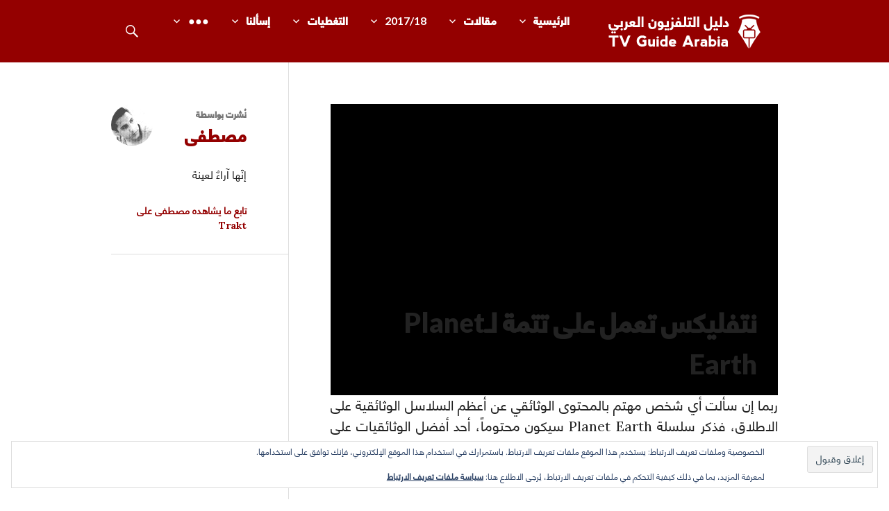

--- FILE ---
content_type: text/html; charset=UTF-8
request_url: http://tvguidearabia.com/post/12595/%D9%86%D8%AA%D9%81%D9%84%D9%8A%D9%83%D8%B3-%D8%AA%D8%B9%D9%85%D9%84-%D8%B9%D9%84%D9%89-%D8%AA%D8%AA%D9%85%D8%A9-%D9%84%D9%80planet-earth
body_size: 18542
content:
<!DOCTYPE html>
<html dir="rtl" lang="ar">
<head>
<meta charset="UTF-8">
<meta name="viewport" content="width=device-width, initial-scale=1">
<link rel="profile" href="http://gmpg.org/xfn/11">
<link rel="pingback" href="http://tvguidearabia.com/xmlrpc.php">

<meta name='robots' content='index, follow, max-image-preview:large, max-snippet:-1, max-video-preview:-1' />
<!-- Jetpack Site Verification Tags -->
<meta name="google-site-verification" content="_n043CUk74D4RtZutNLX6RJdVxuUY09qOwVMudloUnM" />

	<!-- This site is optimized with the Yoast SEO plugin v26.8 - https://yoast.com/product/yoast-seo-wordpress/ -->
	<title>نتفليكس تعمل على تتمة لـPlanet Earth</title>
	<link rel="canonical" href="http://tvguidearabia.com/post/12595/نتفليكس-تعمل-على-تتمة-لـplanet-earth" />
	<meta property="og:locale" content="ar_AR" />
	<meta property="og:type" content="article" />
	<meta property="og:title" content="نتفليكس تعمل على تتمة لـPlanet Earth" />
	<meta property="og:description" content="ربما إن سألت أي شخص مهتم بالمحتوى الوثائقي عن أعظم السلاسل الوثائقية على الاطلاق، فذكر سلسلة Planet Earth سيكون محتوماً، أحد أفضل الوثائقيات على الاطلاق، قدمت للعالم وجبة دسمة للغاية حول العالم وحول كوكب الأرض بشكل عام، اليوم تأتي الأخبار &hellip;" />
	<meta property="og:url" content="http://tvguidearabia.com/post/12595/نتفليكس-تعمل-على-تتمة-لـplanet-earth" />
	<meta property="og:site_name" content="دليل التلفزيون العربي" />
	<meta property="article:publisher" content="https://www.facebook.com/TvGuideArabia/" />
	<meta property="article:published_time" content="2015-04-18T14:57:54+00:00" />
	<meta property="og:image" content="http://tvguidearabia.com/wp-content/uploads/2015/04/Planet-Earth.jpg" />
	<meta property="og:image:width" content="1920" />
	<meta property="og:image:height" content="1080" />
	<meta property="og:image:type" content="image/jpeg" />
	<meta name="author" content="مصطفى" />
	<meta name="twitter:card" content="summary_large_image" />
	<meta name="twitter:creator" content="@TvGuideArabia" />
	<meta name="twitter:site" content="@TvGuideArabia" />
	<meta name="twitter:label1" content="كُتب بواسطة" />
	<meta name="twitter:data1" content="مصطفى" />
	<script type="application/ld+json" class="yoast-schema-graph">{"@context":"https://schema.org","@graph":[{"@type":"Article","@id":"http://tvguidearabia.com/post/12595/%d9%86%d8%aa%d9%81%d9%84%d9%8a%d9%83%d8%b3-%d8%aa%d8%b9%d9%85%d9%84-%d8%b9%d9%84%d9%89-%d8%aa%d8%aa%d9%85%d8%a9-%d9%84%d9%80planet-earth#article","isPartOf":{"@id":"http://tvguidearabia.com/post/12595/%d9%86%d8%aa%d9%81%d9%84%d9%8a%d9%83%d8%b3-%d8%aa%d8%b9%d9%85%d9%84-%d8%b9%d9%84%d9%89-%d8%aa%d8%aa%d9%85%d8%a9-%d9%84%d9%80planet-earth"},"author":{"name":"مصطفى","@id":"http://tvguidearabia.com/#/schema/person/00bf0fe6e2bc569b8cb8e5bdb5cc4cd0"},"headline":"نتفليكس تعمل على تتمة لـPlanet Earth","datePublished":"2015-04-18T14:57:54+00:00","mainEntityOfPage":{"@id":"http://tvguidearabia.com/post/12595/%d9%86%d8%aa%d9%81%d9%84%d9%8a%d9%83%d8%b3-%d8%aa%d8%b9%d9%85%d9%84-%d8%b9%d9%84%d9%89-%d8%aa%d8%aa%d9%85%d8%a9-%d9%84%d9%80planet-earth"},"wordCount":11,"commentCount":2,"publisher":{"@id":"http://tvguidearabia.com/#organization"},"image":{"@id":"http://tvguidearabia.com/post/12595/%d9%86%d8%aa%d9%81%d9%84%d9%8a%d9%83%d8%b3-%d8%aa%d8%b9%d9%85%d9%84-%d8%b9%d9%84%d9%89-%d8%aa%d8%aa%d9%85%d8%a9-%d9%84%d9%80planet-earth#primaryimage"},"thumbnailUrl":"http://tvguidearabia.com/wp-content/uploads/2015/04/Planet-Earth.jpg","keywords":["BBC","featured","Netflix"],"articleSection":["أخبار"],"inLanguage":"ar","potentialAction":[{"@type":"CommentAction","name":"Comment","target":["http://tvguidearabia.com/post/12595/%d9%86%d8%aa%d9%81%d9%84%d9%8a%d9%83%d8%b3-%d8%aa%d8%b9%d9%85%d9%84-%d8%b9%d9%84%d9%89-%d8%aa%d8%aa%d9%85%d8%a9-%d9%84%d9%80planet-earth#respond"]}]},{"@type":"WebPage","@id":"http://tvguidearabia.com/post/12595/%d9%86%d8%aa%d9%81%d9%84%d9%8a%d9%83%d8%b3-%d8%aa%d8%b9%d9%85%d9%84-%d8%b9%d9%84%d9%89-%d8%aa%d8%aa%d9%85%d8%a9-%d9%84%d9%80planet-earth","url":"http://tvguidearabia.com/post/12595/%d9%86%d8%aa%d9%81%d9%84%d9%8a%d9%83%d8%b3-%d8%aa%d8%b9%d9%85%d9%84-%d8%b9%d9%84%d9%89-%d8%aa%d8%aa%d9%85%d8%a9-%d9%84%d9%80planet-earth","name":"نتفليكس تعمل على تتمة لـPlanet Earth","isPartOf":{"@id":"http://tvguidearabia.com/#website"},"primaryImageOfPage":{"@id":"http://tvguidearabia.com/post/12595/%d9%86%d8%aa%d9%81%d9%84%d9%8a%d9%83%d8%b3-%d8%aa%d8%b9%d9%85%d9%84-%d8%b9%d9%84%d9%89-%d8%aa%d8%aa%d9%85%d8%a9-%d9%84%d9%80planet-earth#primaryimage"},"image":{"@id":"http://tvguidearabia.com/post/12595/%d9%86%d8%aa%d9%81%d9%84%d9%8a%d9%83%d8%b3-%d8%aa%d8%b9%d9%85%d9%84-%d8%b9%d9%84%d9%89-%d8%aa%d8%aa%d9%85%d8%a9-%d9%84%d9%80planet-earth#primaryimage"},"thumbnailUrl":"http://tvguidearabia.com/wp-content/uploads/2015/04/Planet-Earth.jpg","datePublished":"2015-04-18T14:57:54+00:00","breadcrumb":{"@id":"http://tvguidearabia.com/post/12595/%d9%86%d8%aa%d9%81%d9%84%d9%8a%d9%83%d8%b3-%d8%aa%d8%b9%d9%85%d9%84-%d8%b9%d9%84%d9%89-%d8%aa%d8%aa%d9%85%d8%a9-%d9%84%d9%80planet-earth#breadcrumb"},"inLanguage":"ar","potentialAction":[{"@type":"ReadAction","target":["http://tvguidearabia.com/post/12595/%d9%86%d8%aa%d9%81%d9%84%d9%8a%d9%83%d8%b3-%d8%aa%d8%b9%d9%85%d9%84-%d8%b9%d9%84%d9%89-%d8%aa%d8%aa%d9%85%d8%a9-%d9%84%d9%80planet-earth"]}]},{"@type":"ImageObject","inLanguage":"ar","@id":"http://tvguidearabia.com/post/12595/%d9%86%d8%aa%d9%81%d9%84%d9%8a%d9%83%d8%b3-%d8%aa%d8%b9%d9%85%d9%84-%d8%b9%d9%84%d9%89-%d8%aa%d8%aa%d9%85%d8%a9-%d9%84%d9%80planet-earth#primaryimage","url":"http://tvguidearabia.com/wp-content/uploads/2015/04/Planet-Earth.jpg","contentUrl":"http://tvguidearabia.com/wp-content/uploads/2015/04/Planet-Earth.jpg","width":1920,"height":1080},{"@type":"BreadcrumbList","@id":"http://tvguidearabia.com/post/12595/%d9%86%d8%aa%d9%81%d9%84%d9%8a%d9%83%d8%b3-%d8%aa%d8%b9%d9%85%d9%84-%d8%b9%d9%84%d9%89-%d8%aa%d8%aa%d9%85%d8%a9-%d9%84%d9%80planet-earth#breadcrumb","itemListElement":[{"@type":"ListItem","position":1,"name":"Home","item":"http://tvguidearabia.com/"},{"@type":"ListItem","position":2,"name":"نتفليكس تعمل على تتمة لـPlanet Earth"}]},{"@type":"WebSite","@id":"http://tvguidearabia.com/#website","url":"http://tvguidearabia.com/","name":"دليل التلفزيون العربي","description":"موقع عربي متخصص في أخبار ومقالات حول المسلسلات الأجنبية","publisher":{"@id":"http://tvguidearabia.com/#organization"},"potentialAction":[{"@type":"SearchAction","target":{"@type":"EntryPoint","urlTemplate":"http://tvguidearabia.com/?s={search_term_string}"},"query-input":{"@type":"PropertyValueSpecification","valueRequired":true,"valueName":"search_term_string"}}],"inLanguage":"ar"},{"@type":"Organization","@id":"http://tvguidearabia.com/#organization","name":"دليل التلفزيون العربي","url":"http://tvguidearabia.com/","logo":{"@type":"ImageObject","inLanguage":"ar","@id":"http://tvguidearabia.com/#/schema/logo/image/","url":"https://tvguidearabia.com/wp-content/uploads/2015/04/avatarv2.png","contentUrl":"https://tvguidearabia.com/wp-content/uploads/2015/04/avatarv2.png","width":200,"height":200,"caption":"دليل التلفزيون العربي"},"image":{"@id":"http://tvguidearabia.com/#/schema/logo/image/"},"sameAs":["https://www.facebook.com/TvGuideArabia/","https://x.com/TvGuideArabia"]},{"@type":"Person","@id":"http://tvguidearabia.com/#/schema/person/00bf0fe6e2bc569b8cb8e5bdb5cc4cd0","name":"مصطفى","image":{"@type":"ImageObject","inLanguage":"ar","@id":"http://tvguidearabia.com/#/schema/person/image/","url":"https://secure.gravatar.com/avatar/be6ea21cdc8e82de0c9fa5a8f08b31a1c3ba79bdacc47e6f69f66d91c08764f6?s=96&d=http%3A%2F%2Ftvguidearabia.com%2Fwp-content%2Fthemes%2FTVGAv3%2Favatar.png&r=g","contentUrl":"https://secure.gravatar.com/avatar/be6ea21cdc8e82de0c9fa5a8f08b31a1c3ba79bdacc47e6f69f66d91c08764f6?s=96&d=http%3A%2F%2Ftvguidearabia.com%2Fwp-content%2Fthemes%2FTVGAv3%2Favatar.png&r=g","caption":"مصطفى"},"description":"إنّها آراءٌ لعينة","url":"http://tvguidearabia.com/post/author/hamsterdam"}]}</script>
	<!-- / Yoast SEO plugin. -->


<link rel='dns-prefetch' href='//secure.gravatar.com' />
<link rel='dns-prefetch' href='//www.googletagmanager.com' />
<link rel='dns-prefetch' href='//stats.wp.com' />
<link rel='dns-prefetch' href='//fonts.googleapis.com' />
<link rel='dns-prefetch' href='//v0.wordpress.com' />
<link rel='dns-prefetch' href='//pagead2.googlesyndication.com' />
<link rel="alternate" type="application/rss+xml" title="دليل التلفزيون العربي &laquo; الخلاصة" href="http://tvguidearabia.com/feed" />
<link rel="alternate" type="application/rss+xml" title="دليل التلفزيون العربي &laquo; خلاصة التعليقات" href="http://tvguidearabia.com/comments/feed" />
<link rel="alternate" type="application/rss+xml" title="دليل التلفزيون العربي &laquo; نتفليكس تعمل على تتمة لـPlanet Earth خلاصة التعليقات" href="http://tvguidearabia.com/post/12595/%d9%86%d8%aa%d9%81%d9%84%d9%8a%d9%83%d8%b3-%d8%aa%d8%b9%d9%85%d9%84-%d8%b9%d9%84%d9%89-%d8%aa%d8%aa%d9%85%d8%a9-%d9%84%d9%80planet-earth/feed" />
<link rel="alternate" title="oEmbed (JSON)" type="application/json+oembed" href="http://tvguidearabia.com/wp-json/oembed/1.0/embed?url=http%3A%2F%2Ftvguidearabia.com%2Fpost%2F12595%2F%25d9%2586%25d8%25aa%25d9%2581%25d9%2584%25d9%258a%25d9%2583%25d8%25b3-%25d8%25aa%25d8%25b9%25d9%2585%25d9%2584-%25d8%25b9%25d9%2584%25d9%2589-%25d8%25aa%25d8%25aa%25d9%2585%25d8%25a9-%25d9%2584%25d9%2580planet-earth" />
<link rel="alternate" title="oEmbed (XML)" type="text/xml+oembed" href="http://tvguidearabia.com/wp-json/oembed/1.0/embed?url=http%3A%2F%2Ftvguidearabia.com%2Fpost%2F12595%2F%25d9%2586%25d8%25aa%25d9%2581%25d9%2584%25d9%258a%25d9%2583%25d8%25b3-%25d8%25aa%25d8%25b9%25d9%2585%25d9%2584-%25d8%25b9%25d9%2584%25d9%2589-%25d8%25aa%25d8%25aa%25d9%2585%25d8%25a9-%25d9%2584%25d9%2580planet-earth&#038;format=xml" />
<style id='wp-img-auto-sizes-contain-inline-css' type='text/css'>
img:is([sizes=auto i],[sizes^="auto," i]){contain-intrinsic-size:3000px 1500px}
/*# sourceURL=wp-img-auto-sizes-contain-inline-css */
</style>

<style id='wp-emoji-styles-inline-css' type='text/css'>

	img.wp-smiley, img.emoji {
		display: inline !important;
		border: none !important;
		box-shadow: none !important;
		height: 1em !important;
		width: 1em !important;
		margin: 0 0.07em !important;
		vertical-align: -0.1em !important;
		background: none !important;
		padding: 0 !important;
	}
/*# sourceURL=wp-emoji-styles-inline-css */
</style>
<link rel='stylesheet' id='wp-block-library-rtl-css' href='http://tvguidearabia.com/wp-includes/css/dist/block-library/style-rtl.min.css?ver=6.9' type='text/css' media='all' />
<style id='global-styles-inline-css' type='text/css'>
:root{--wp--preset--aspect-ratio--square: 1;--wp--preset--aspect-ratio--4-3: 4/3;--wp--preset--aspect-ratio--3-4: 3/4;--wp--preset--aspect-ratio--3-2: 3/2;--wp--preset--aspect-ratio--2-3: 2/3;--wp--preset--aspect-ratio--16-9: 16/9;--wp--preset--aspect-ratio--9-16: 9/16;--wp--preset--color--black: #000000;--wp--preset--color--cyan-bluish-gray: #abb8c3;--wp--preset--color--white: #ffffff;--wp--preset--color--pale-pink: #f78da7;--wp--preset--color--vivid-red: #cf2e2e;--wp--preset--color--luminous-vivid-orange: #ff6900;--wp--preset--color--luminous-vivid-amber: #fcb900;--wp--preset--color--light-green-cyan: #7bdcb5;--wp--preset--color--vivid-green-cyan: #00d084;--wp--preset--color--pale-cyan-blue: #8ed1fc;--wp--preset--color--vivid-cyan-blue: #0693e3;--wp--preset--color--vivid-purple: #9b51e0;--wp--preset--gradient--vivid-cyan-blue-to-vivid-purple: linear-gradient(135deg,rgb(6,147,227) 0%,rgb(155,81,224) 100%);--wp--preset--gradient--light-green-cyan-to-vivid-green-cyan: linear-gradient(135deg,rgb(122,220,180) 0%,rgb(0,208,130) 100%);--wp--preset--gradient--luminous-vivid-amber-to-luminous-vivid-orange: linear-gradient(135deg,rgb(252,185,0) 0%,rgb(255,105,0) 100%);--wp--preset--gradient--luminous-vivid-orange-to-vivid-red: linear-gradient(135deg,rgb(255,105,0) 0%,rgb(207,46,46) 100%);--wp--preset--gradient--very-light-gray-to-cyan-bluish-gray: linear-gradient(135deg,rgb(238,238,238) 0%,rgb(169,184,195) 100%);--wp--preset--gradient--cool-to-warm-spectrum: linear-gradient(135deg,rgb(74,234,220) 0%,rgb(151,120,209) 20%,rgb(207,42,186) 40%,rgb(238,44,130) 60%,rgb(251,105,98) 80%,rgb(254,248,76) 100%);--wp--preset--gradient--blush-light-purple: linear-gradient(135deg,rgb(255,206,236) 0%,rgb(152,150,240) 100%);--wp--preset--gradient--blush-bordeaux: linear-gradient(135deg,rgb(254,205,165) 0%,rgb(254,45,45) 50%,rgb(107,0,62) 100%);--wp--preset--gradient--luminous-dusk: linear-gradient(135deg,rgb(255,203,112) 0%,rgb(199,81,192) 50%,rgb(65,88,208) 100%);--wp--preset--gradient--pale-ocean: linear-gradient(135deg,rgb(255,245,203) 0%,rgb(182,227,212) 50%,rgb(51,167,181) 100%);--wp--preset--gradient--electric-grass: linear-gradient(135deg,rgb(202,248,128) 0%,rgb(113,206,126) 100%);--wp--preset--gradient--midnight: linear-gradient(135deg,rgb(2,3,129) 0%,rgb(40,116,252) 100%);--wp--preset--font-size--small: 13px;--wp--preset--font-size--medium: 20px;--wp--preset--font-size--large: 36px;--wp--preset--font-size--x-large: 42px;--wp--preset--spacing--20: 0.44rem;--wp--preset--spacing--30: 0.67rem;--wp--preset--spacing--40: 1rem;--wp--preset--spacing--50: 1.5rem;--wp--preset--spacing--60: 2.25rem;--wp--preset--spacing--70: 3.38rem;--wp--preset--spacing--80: 5.06rem;--wp--preset--shadow--natural: 6px 6px 9px rgba(0, 0, 0, 0.2);--wp--preset--shadow--deep: 12px 12px 50px rgba(0, 0, 0, 0.4);--wp--preset--shadow--sharp: 6px 6px 0px rgba(0, 0, 0, 0.2);--wp--preset--shadow--outlined: 6px 6px 0px -3px rgb(255, 255, 255), 6px 6px rgb(0, 0, 0);--wp--preset--shadow--crisp: 6px 6px 0px rgb(0, 0, 0);}:where(.is-layout-flex){gap: 0.5em;}:where(.is-layout-grid){gap: 0.5em;}body .is-layout-flex{display: flex;}.is-layout-flex{flex-wrap: wrap;align-items: center;}.is-layout-flex > :is(*, div){margin: 0;}body .is-layout-grid{display: grid;}.is-layout-grid > :is(*, div){margin: 0;}:where(.wp-block-columns.is-layout-flex){gap: 2em;}:where(.wp-block-columns.is-layout-grid){gap: 2em;}:where(.wp-block-post-template.is-layout-flex){gap: 1.25em;}:where(.wp-block-post-template.is-layout-grid){gap: 1.25em;}.has-black-color{color: var(--wp--preset--color--black) !important;}.has-cyan-bluish-gray-color{color: var(--wp--preset--color--cyan-bluish-gray) !important;}.has-white-color{color: var(--wp--preset--color--white) !important;}.has-pale-pink-color{color: var(--wp--preset--color--pale-pink) !important;}.has-vivid-red-color{color: var(--wp--preset--color--vivid-red) !important;}.has-luminous-vivid-orange-color{color: var(--wp--preset--color--luminous-vivid-orange) !important;}.has-luminous-vivid-amber-color{color: var(--wp--preset--color--luminous-vivid-amber) !important;}.has-light-green-cyan-color{color: var(--wp--preset--color--light-green-cyan) !important;}.has-vivid-green-cyan-color{color: var(--wp--preset--color--vivid-green-cyan) !important;}.has-pale-cyan-blue-color{color: var(--wp--preset--color--pale-cyan-blue) !important;}.has-vivid-cyan-blue-color{color: var(--wp--preset--color--vivid-cyan-blue) !important;}.has-vivid-purple-color{color: var(--wp--preset--color--vivid-purple) !important;}.has-black-background-color{background-color: var(--wp--preset--color--black) !important;}.has-cyan-bluish-gray-background-color{background-color: var(--wp--preset--color--cyan-bluish-gray) !important;}.has-white-background-color{background-color: var(--wp--preset--color--white) !important;}.has-pale-pink-background-color{background-color: var(--wp--preset--color--pale-pink) !important;}.has-vivid-red-background-color{background-color: var(--wp--preset--color--vivid-red) !important;}.has-luminous-vivid-orange-background-color{background-color: var(--wp--preset--color--luminous-vivid-orange) !important;}.has-luminous-vivid-amber-background-color{background-color: var(--wp--preset--color--luminous-vivid-amber) !important;}.has-light-green-cyan-background-color{background-color: var(--wp--preset--color--light-green-cyan) !important;}.has-vivid-green-cyan-background-color{background-color: var(--wp--preset--color--vivid-green-cyan) !important;}.has-pale-cyan-blue-background-color{background-color: var(--wp--preset--color--pale-cyan-blue) !important;}.has-vivid-cyan-blue-background-color{background-color: var(--wp--preset--color--vivid-cyan-blue) !important;}.has-vivid-purple-background-color{background-color: var(--wp--preset--color--vivid-purple) !important;}.has-black-border-color{border-color: var(--wp--preset--color--black) !important;}.has-cyan-bluish-gray-border-color{border-color: var(--wp--preset--color--cyan-bluish-gray) !important;}.has-white-border-color{border-color: var(--wp--preset--color--white) !important;}.has-pale-pink-border-color{border-color: var(--wp--preset--color--pale-pink) !important;}.has-vivid-red-border-color{border-color: var(--wp--preset--color--vivid-red) !important;}.has-luminous-vivid-orange-border-color{border-color: var(--wp--preset--color--luminous-vivid-orange) !important;}.has-luminous-vivid-amber-border-color{border-color: var(--wp--preset--color--luminous-vivid-amber) !important;}.has-light-green-cyan-border-color{border-color: var(--wp--preset--color--light-green-cyan) !important;}.has-vivid-green-cyan-border-color{border-color: var(--wp--preset--color--vivid-green-cyan) !important;}.has-pale-cyan-blue-border-color{border-color: var(--wp--preset--color--pale-cyan-blue) !important;}.has-vivid-cyan-blue-border-color{border-color: var(--wp--preset--color--vivid-cyan-blue) !important;}.has-vivid-purple-border-color{border-color: var(--wp--preset--color--vivid-purple) !important;}.has-vivid-cyan-blue-to-vivid-purple-gradient-background{background: var(--wp--preset--gradient--vivid-cyan-blue-to-vivid-purple) !important;}.has-light-green-cyan-to-vivid-green-cyan-gradient-background{background: var(--wp--preset--gradient--light-green-cyan-to-vivid-green-cyan) !important;}.has-luminous-vivid-amber-to-luminous-vivid-orange-gradient-background{background: var(--wp--preset--gradient--luminous-vivid-amber-to-luminous-vivid-orange) !important;}.has-luminous-vivid-orange-to-vivid-red-gradient-background{background: var(--wp--preset--gradient--luminous-vivid-orange-to-vivid-red) !important;}.has-very-light-gray-to-cyan-bluish-gray-gradient-background{background: var(--wp--preset--gradient--very-light-gray-to-cyan-bluish-gray) !important;}.has-cool-to-warm-spectrum-gradient-background{background: var(--wp--preset--gradient--cool-to-warm-spectrum) !important;}.has-blush-light-purple-gradient-background{background: var(--wp--preset--gradient--blush-light-purple) !important;}.has-blush-bordeaux-gradient-background{background: var(--wp--preset--gradient--blush-bordeaux) !important;}.has-luminous-dusk-gradient-background{background: var(--wp--preset--gradient--luminous-dusk) !important;}.has-pale-ocean-gradient-background{background: var(--wp--preset--gradient--pale-ocean) !important;}.has-electric-grass-gradient-background{background: var(--wp--preset--gradient--electric-grass) !important;}.has-midnight-gradient-background{background: var(--wp--preset--gradient--midnight) !important;}.has-small-font-size{font-size: var(--wp--preset--font-size--small) !important;}.has-medium-font-size{font-size: var(--wp--preset--font-size--medium) !important;}.has-large-font-size{font-size: var(--wp--preset--font-size--large) !important;}.has-x-large-font-size{font-size: var(--wp--preset--font-size--x-large) !important;}
/*# sourceURL=global-styles-inline-css */
</style>

<style id='classic-theme-styles-inline-css' type='text/css'>
/*! This file is auto-generated */
.wp-block-button__link{color:#fff;background-color:#32373c;border-radius:9999px;box-shadow:none;text-decoration:none;padding:calc(.667em + 2px) calc(1.333em + 2px);font-size:1.125em}.wp-block-file__button{background:#32373c;color:#fff;text-decoration:none}
/*# sourceURL=/wp-includes/css/classic-themes.min.css */
</style>
<link rel='stylesheet' id='dwqa-style-css' href='http://tvguidearabia.com/wp-content/plugins/dw-question-answer/templates/assets/css/style.css?ver=180720161357' type='text/css' media='all' />
<link rel='stylesheet' id='dwqa-rtl-css' href='http://tvguidearabia.com/wp-content/plugins/dw-question-answer/templates/assets/css/rtl.css?ver=180720161357' type='text/css' media='all' />
<link rel='stylesheet' id='mediaelement-css' href='http://tvguidearabia.com/wp-includes/js/mediaelement/mediaelementplayer-legacy.min.css?ver=4.2.17' type='text/css' media='all' />
<link rel='stylesheet' id='wp-mediaelement-css' href='http://tvguidearabia.com/wp-includes/js/mediaelement/wp-mediaelement.min.css?ver=6.9' type='text/css' media='all' />
<link rel='stylesheet' id='fvp-frontend-css' href='http://tvguidearabia.com/wp-content/plugins/featured-video-plus/styles/frontend.css?ver=2.3.3' type='text/css' media='all' />
<link rel='stylesheet' id='myStyleSheets-css' href='http://tvguidearabia.com/wp-content/plugins/flexible-hreview/style.css?ver=6.9' type='text/css' media='all' />
<link rel='stylesheet' id='chld_thm_cfg_parent-css' href='http://tvguidearabia.com/wp-content/themes/gazette/style.css?ver=6.9' type='text/css' media='all' />
<link rel='stylesheet' id='genericons-css' href='http://tvguidearabia.com/wp-content/plugins/jetpack/_inc/genericons/genericons/genericons.css?ver=3.1' type='text/css' media='all' />
<link rel='stylesheet' id='gazette-lora-css' href='https://fonts.googleapis.com/css?family=Lora%3A400%2C700%2C400italic%2C700italic&#038;subset=latin%2Clatin-ext&#038;ver=6.9' type='text/css' media='all' />
<link rel='stylesheet' id='gazette-lato-inconsolata-css' href='https://fonts.googleapis.com/css?family=Lato%3A400%2C700%2C900%2C400italic%2C700italic%2C900italic&#038;subset=latin%2Clatin-ext&#038;ver=6.9' type='text/css' media='all' />
<link rel='stylesheet' id='gazette-style-css' href='http://tvguidearabia.com/wp-content/themes/TVGAv3/style.css?ver=6.9' type='text/css' media='all' />
<style id='gazette-style-inline-css' type='text/css'>

			.post-navigation .nav-previous { background-image: url(http://tvguidearabia.com/wp-content/uploads/2013/07/CW.jpg); }
			.post-navigation .nav-previous .post-title, .post-navigation .nav-previous a:hover .post-title, .post-navigation .nav-previous .meta-nav { color: #fff; }
			.post-navigation .nav-previous a:hover .meta-nav, .post-navigation .nav-previous a:hover .post-title { opacity: 0.6; }
			.post-navigation .nav-previous a { background-color: rgba(0, 0, 0, 0.3); border: 0; text-shadow: 0 0 0.125em rgba(0, 0, 0, 0.3); }
			.post-navigation .nav-previous a:hover { background-color: rgba(0, 0, 0, 0.6); }
		
			.post-navigation .nav-next { background-image: url(http://tvguidearabia.com/wp-content/uploads/2013/09/Carrie.jpg); }
			.post-navigation .nav-next .post-title, .post-navigation .nav-next a:hover .post-title, .post-navigation .nav-next .meta-nav { color: #fff; }
			.post-navigation .nav-next a:hover .meta-nav, .post-navigation .nav-next a:hover .post-title { opacity: 0.6; }
			.post-navigation .nav-next a { background-color: rgba(0, 0, 0, 0.3); border: 0; text-shadow: 0 0 0.125em rgba(0, 0, 0, 0.3); }
			.post-navigation .nav-next a:hover { background-color: rgba(0, 0, 0, 0.6); }
		
/*# sourceURL=gazette-style-inline-css */
</style>
<link rel='stylesheet' id='taxopress-frontend-css-css' href='http://tvguidearabia.com/wp-content/plugins/simple-tags/assets/frontend/css/frontend.css?ver=3.44.0' type='text/css' media='all' />
<link rel='stylesheet' id='sharedaddy-css' href='http://tvguidearabia.com/wp-content/plugins/jetpack/modules/sharedaddy/sharing.css?ver=15.4' type='text/css' media='all' />
<link rel='stylesheet' id='social-logos-css' href='http://tvguidearabia.com/wp-content/plugins/jetpack/_inc/social-logos/social-logos.min.css?ver=15.4' type='text/css' media='all' />
<link rel='stylesheet' id='spoiler_block-css' href='http://tvguidearabia.com/wp-content/plugins/spoiler-block/css/style.css?ver=6.9' type='text/css' media='all' />
<link rel='stylesheet' id='parent-theme-rtl-css' href='http://tvguidearabia.com/wp-content/themes/gazette/rtl.css?ver=6.9' type='text/css' media='all' />
<script type="text/javascript" src="http://tvguidearabia.com/wp-includes/js/jquery/jquery.min.js?ver=3.7.1" id="jquery-core-js"></script>
<script type="text/javascript" src="http://tvguidearabia.com/wp-includes/js/jquery/jquery-migrate.min.js?ver=3.4.1" id="jquery-migrate-js"></script>
<script type="text/javascript" src="https://ajax.googleapis.com/ajax/libs/prototype/1.7.1.0/prototype.js?ver=1.7.1" id="prototype-js"></script>
<script type="text/javascript" id="mediaelement-core-js-before">
/* <![CDATA[ */
var mejsL10n = {"language":"ar","strings":{"mejs.download-file":"\u062a\u062d\u0645\u064a\u0644 \u0627\u0644\u0645\u0644\u0641","mejs.install-flash":"\u0623\u0646\u062a \u062a\u0633\u062a\u062e\u062f\u0645 \u0645\u062a\u0635\u0641\u062d \u0644\u0627 \u064a\u062d\u062a\u0648\u064a \u0639\u0644\u0649 \u0645\u0634\u063a\u0644 \u0641\u0644\u0627\u0634 \u0645\u0641\u0639\u0651\u0644 \u0623\u0648 \u0645\u0646\u0635\u0651\u0628 \u0645\u0633\u0628\u0642\u0627\u064b. \u0627\u0644\u0631\u062c\u0627\u0621 \u0642\u0645 \u0628\u062a\u0641\u0639\u064a\u0644 \u0625\u0636\u0627\u0641\u0629 \u0645\u0634\u063a\u0644 \u0627\u0644\u0641\u0644\u0627\u0634 (Flash player plugin) \u0639\u0644\u0649 \u0645\u062a\u0635\u0641\u062d\u0643 \u0623\u0648 \u0642\u0645 \u0628\u062a\u0646\u0632\u064a\u0644 \u0622\u062e\u0631 \u0625\u0635\u062f\u0627\u0631 \u0645\u0646 https://get.adobe.com/flashplayer/","mejs.fullscreen":"\u0634\u0627\u0634\u0629 \u0643\u0627\u0645\u0644\u0629","mejs.play":"\u062a\u0634\u063a\u064a\u0644","mejs.pause":"\u0625\u064a\u0642\u0627\u0641 \u0645\u0624\u0642\u062a","mejs.time-slider":"\u0634\u0631\u064a\u0637 \u062a\u0645\u0631\u064a\u0631 \u0627\u0644\u0648\u0642\u062a","mejs.time-help-text":"\u0627\u0633\u062a\u062e\u062f\u0645 \u0645\u0641\u0627\u062a\u064a\u062d \u0627\u0644\u0623\u0633\u0647\u0645 \u064a\u0633\u0627\u0631/\u064a\u0645\u064a\u0646 \u0644\u0644\u062a\u0642\u062f\u0645 \u062b\u0627\u0646\u064a\u0629 \u0648\u0627\u062d\u062f\u0629\u060c \u0623\u0633\u0647\u0645 \u0623\u0639\u0644\u0649/\u0623\u0633\u0641\u0644 \u0644\u0644\u062a\u0642\u062f\u0645 \u0639\u0634\u0631 \u062b\u0648\u0627\u0646\u064a.","mejs.live-broadcast":"\u0628\u062b \u0645\u0628\u0627\u0634\u0631","mejs.volume-help-text":"\u0627\u0633\u062a\u062e\u062f\u0645 \u0645\u0641\u0627\u062a\u064a\u062d \u0627\u0644\u0623\u0633\u0647\u0645 \u0623\u0639\u0644\u0649/\u0623\u0633\u0641\u0644 \u0644\u0632\u064a\u0627\u062f\u0629 \u0623\u0648 \u062e\u0641\u0636 \u0645\u0633\u062a\u0648\u0649 \u0627\u0644\u0635\u0648\u062a.","mejs.unmute":"\u0625\u0644\u063a\u0627\u0621 \u0643\u062a\u0645 \u0627\u0644\u0635\u0648\u062a","mejs.mute":"\u0635\u0627\u0645\u062a","mejs.volume-slider":"\u0634\u0631\u064a\u0637 \u062a\u0645\u0631\u064a\u0631 \u0645\u0633\u062a\u0648\u0649 \u0627\u0644\u0635\u0648\u062a","mejs.video-player":"\u0645\u0634\u063a\u0644 \u0627\u0644\u0641\u064a\u062f\u064a\u0648","mejs.audio-player":"\u0645\u0634\u063a\u0644 \u0627\u0644\u0635\u0648\u062a","mejs.captions-subtitles":"\u0643\u0644\u0645\u0627\u062a \u062a\u0648\u0636\u064a\u062d\u064a\u0629/\u062a\u0631\u062c\u0645\u0627\u062a","mejs.captions-chapters":"\u0641\u0635\u0648\u0644","mejs.none":"\u0628\u062f\u0648\u0646","mejs.afrikaans":"\u0627\u0644\u0625\u0641\u0631\u064a\u0642\u0627\u0646\u064a\u0629","mejs.albanian":"\u0627\u0644\u0623\u0644\u0628\u0627\u0646\u064a\u0629","mejs.arabic":"\u0627\u0644\u0639\u0631\u0628\u064a\u0629","mejs.belarusian":"\u0628\u064a\u0644\u0627\u0631\u0648\u0633\u064a\u0629","mejs.bulgarian":"\u0628\u0644\u063a\u0627\u0631\u064a\u0629","mejs.catalan":"\u0643\u0627\u062a\u0627\u0644\u0648\u0646\u064a\u0629","mejs.chinese":"\u0635\u064a\u0646\u064a\u0629","mejs.chinese-simplified":"\u0635\u064a\u0646\u064a\u0629 (\u0627\u0644\u0645\u0628\u0633\u0637\u0629)","mejs.chinese-traditional":"\u0635\u064a\u0646\u064a\u0629 (\u0627\u0644\u062a\u0642\u0644\u064a\u062f\u064a\u0629)","mejs.croatian":"\u0627\u0644\u0643\u0631\u0648\u0627\u062a\u064a\u0629","mejs.czech":"\u062a\u0634\u064a\u0643\u064a\u0629","mejs.danish":"\u062f\u0646\u0645\u0627\u0631\u0643\u064a\u0629","mejs.dutch":"\u0647\u0648\u0644\u0646\u062f\u064a\u0629","mejs.english":"\u0625\u0646\u062c\u0644\u064a\u0632\u064a\u0629","mejs.estonian":"\u0627\u0644\u0625\u0633\u062a\u0648\u0646\u064a\u0629","mejs.filipino":"\u0627\u0644\u0641\u0644\u0628\u064a\u0646\u064a\u0629","mejs.finnish":"\u0627\u0644\u0641\u0646\u0644\u0646\u062f\u064a\u0629","mejs.french":"\u0627\u0644\u0641\u0631\u0646\u0633\u064a\u0629","mejs.galician":"\u0627\u0644\u062c\u0627\u0644\u064a\u0643\u064a\u0629","mejs.german":"\u0627\u0644\u0623\u0644\u0645\u0627\u0646\u064a\u0629","mejs.greek":"\u0627\u0644\u064a\u0648\u0646\u0627\u0646\u064a\u0629","mejs.haitian-creole":"\u0627\u0644\u0643\u0631\u064a\u0648\u0644\u064a\u0629 \u0627\u0644\u0647\u0627\u064a\u062a\u064a\u0629","mejs.hebrew":"\u0627\u0644\u0639\u0628\u0631\u064a\u0629","mejs.hindi":"\u0627\u0644\u0647\u0646\u062f\u064a\u0629","mejs.hungarian":"\u0627\u0644\u0647\u0646\u063a\u0627\u0631\u064a\u0629","mejs.icelandic":"\u0623\u064a\u0633\u0644\u0646\u062f\u064a\u0629","mejs.indonesian":"\u0623\u0646\u062f\u0648\u0646\u064a\u0633\u064a\u0629","mejs.irish":"\u0625\u064a\u0631\u0644\u0646\u062f\u064a\u0629","mejs.italian":"\u0625\u064a\u0637\u0627\u0644\u064a\u0629","mejs.japanese":"\u064a\u0627\u0628\u0627\u0646\u064a\u0629","mejs.korean":"\u0627\u0644\u0643\u0648\u0631\u064a\u0629","mejs.latvian":"\u0627\u0644\u0644\u0627\u062a\u0641\u064a\u0629","mejs.lithuanian":"\u0627\u0644\u0644\u064a\u062a\u0648\u0627\u0646\u064a\u0629","mejs.macedonian":"\u0645\u0643\u062f\u0648\u0646\u064a\u0629","mejs.malay":"\u0627\u0644\u0645\u0627\u0644\u064a\u0629","mejs.maltese":"\u0627\u0644\u0645\u0627\u0644\u0637\u064a\u0629","mejs.norwegian":"\u0646\u0631\u0648\u064a\u062c\u064a","mejs.persian":"\u0627\u0644\u0641\u0627\u0631\u0633\u064a\u0629","mejs.polish":"\u0628\u0648\u0644\u0646\u062f\u064a\u0629","mejs.portuguese":"\u0628\u0631\u062a\u063a\u0627\u0644\u064a","mejs.romanian":"\u0631\u0648\u0645\u0627\u0646\u064a","mejs.russian":"\u0631\u0648\u0633\u064a","mejs.serbian":"\u0635\u0631\u0628\u064a","mejs.slovak":"\u0633\u0644\u0648\u0641\u0627\u0643\u064a\u0629","mejs.slovenian":"\u0633\u0644\u0648\u0641\u064a\u0646\u064a\u0629","mejs.spanish":"\u0627\u0633\u0628\u0627\u0646\u064a\u0629","mejs.swahili":"\u0633\u0648\u0627\u062d\u0644\u064a\u0629","mejs.swedish":"\u0633\u0648\u064a\u062f\u064a","mejs.tagalog":"\u062a\u063a\u0627\u0644\u0648\u063a\u064a\u0629","mejs.thai":"\u062a\u0627\u064a\u0644\u0627\u0646\u062f\u064a","mejs.turkish":"\u062a\u0631\u0643\u064a","mejs.ukrainian":"\u0627\u0648\u0643\u0631\u0627\u0646\u064a","mejs.vietnamese":"\u0641\u064a\u062a\u0627\u0646\u0627\u0645\u064a\u0629","mejs.welsh":"\u0648\u064a\u0644\u0632\u064a\u0629","mejs.yiddish":"\u064a\u062f\u064a\u0634\u064a\u0629"}};
//# sourceURL=mediaelement-core-js-before
/* ]]> */
</script>
<script type="text/javascript" src="http://tvguidearabia.com/wp-includes/js/mediaelement/mediaelement-and-player.min.js?ver=4.2.17" id="mediaelement-core-js"></script>
<script type="text/javascript" src="http://tvguidearabia.com/wp-includes/js/mediaelement/mediaelement-migrate.min.js?ver=6.9" id="mediaelement-migrate-js"></script>
<script type="text/javascript" id="mediaelement-js-extra">
/* <![CDATA[ */
var _wpmejsSettings = {"pluginPath":"/wp-includes/js/mediaelement/","classPrefix":"mejs-","stretching":"responsive","audioShortcodeLibrary":"mediaelement","videoShortcodeLibrary":"mediaelement"};
//# sourceURL=mediaelement-js-extra
/* ]]> */
</script>
<script type="text/javascript" src="http://tvguidearabia.com/wp-includes/js/mediaelement/wp-mediaelement.min.js?ver=6.9" id="wp-mediaelement-js"></script>
<script type="text/javascript" src="http://tvguidearabia.com/wp-content/plugins/featured-video-plus/js/jquery.fitvids.min.js?ver=master-2015-08" id="jquery.fitvids-js"></script>
<script type="text/javascript" id="fvp-frontend-js-extra">
/* <![CDATA[ */
var fvpdata = {"ajaxurl":"http://tvguidearabia.com/wp-admin/admin-ajax.php","nonce":"6a72fa4a9d","fitvids":"1","dynamic":"1","overlay":"","opacity":"0.75","color":"b","width":"640"};
//# sourceURL=fvp-frontend-js-extra
/* ]]> */
</script>
<script type="text/javascript" src="http://tvguidearabia.com/wp-content/plugins/featured-video-plus/js/frontend.min.js?ver=2.3.3" id="fvp-frontend-js"></script>
<script type="text/javascript" src="https://ajax.googleapis.com/ajax/libs/scriptaculous/1.9.0/scriptaculous.js?ver=1.9.0" id="scriptaculous-root-js"></script>
<script type="text/javascript" src="https://ajax.googleapis.com/ajax/libs/scriptaculous/1.9.0/builder.js?ver=1.9.0" id="scriptaculous-builder-js"></script>
<script type="text/javascript" src="https://ajax.googleapis.com/ajax/libs/scriptaculous/1.9.0/effects.js?ver=1.9.0" id="scriptaculous-effects-js"></script>
<script type="text/javascript" src="https://ajax.googleapis.com/ajax/libs/scriptaculous/1.9.0/dragdrop.js?ver=1.9.0" id="scriptaculous-dragdrop-js"></script>
<script type="text/javascript" src="https://ajax.googleapis.com/ajax/libs/scriptaculous/1.9.0/slider.js?ver=1.9.0" id="scriptaculous-slider-js"></script>
<script type="text/javascript" src="https://ajax.googleapis.com/ajax/libs/scriptaculous/1.9.0/controls.js?ver=1.9.0" id="scriptaculous-controls-js"></script>
<script type="text/javascript" src="http://tvguidearabia.com/wp-content/plugins/simple-tags/assets/frontend/js/frontend.js?ver=3.44.0" id="taxopress-frontend-js-js"></script>

<!-- Google tag (gtag.js) snippet added by Site Kit -->
<!-- Google Analytics snippet added by Site Kit -->
<script type="text/javascript" src="https://www.googletagmanager.com/gtag/js?id=G-DPMZNBL1G3" id="google_gtagjs-js" async></script>
<script type="text/javascript" id="google_gtagjs-js-after">
/* <![CDATA[ */
window.dataLayer = window.dataLayer || [];function gtag(){dataLayer.push(arguments);}
gtag("set","linker",{"domains":["tvguidearabia.com"]});
gtag("js", new Date());
gtag("set", "developer_id.dZTNiMT", true);
gtag("config", "G-DPMZNBL1G3");
//# sourceURL=google_gtagjs-js-after
/* ]]> */
</script>
<script type="text/javascript" src="http://tvguidearabia.com/wp-content/plugins/google-analyticator/external-tracking.min.js?ver=6.5.7" id="ga-external-tracking-js"></script>
<link rel="https://api.w.org/" href="http://tvguidearabia.com/wp-json/" /><link rel="alternate" title="JSON" type="application/json" href="http://tvguidearabia.com/wp-json/wp/v2/posts/12595" /><link rel="EditURI" type="application/rsd+xml" title="RSD" href="http://tvguidearabia.com/xmlrpc.php?rsd" />
<meta name="generator" content="WordPress 6.9" />
<link rel='shortlink' href='https://wp.me/p39V7C-3h9' />
<!-- afb Instant Articles -->
			<meta property="fb:pages" content="185450394912478" /><meta name="generator" content="Site Kit by Google 1.171.0" />  <style type="text/css">/*<![CDATA[*/
    q:before {
      content: "”";
    }
    q:after {
      content: "“";
    }
  /*]]>*/</style>
  <script type="text/javascript"> var spoiler_message = "تحذير حرق! إضغط هنا لإظهار الحرق"</script>	<style>img#wpstats{display:none}</style>
		
<!-- Google AdSense meta tags added by Site Kit -->
<meta name="google-adsense-platform-account" content="ca-host-pub-2644536267352236">
<meta name="google-adsense-platform-domain" content="sitekit.withgoogle.com">
<!-- End Google AdSense meta tags added by Site Kit -->
	<style type="text/css">
			.site-title,
		.site-description {
			position: absolute;
			clip: rect(1px, 1px, 1px, 1px);
		}
		</style>
	
<!-- Google AdSense snippet added by Site Kit -->
<script type="text/javascript" async="async" src="https://pagead2.googlesyndication.com/pagead/js/adsbygoogle.js?client=ca-pub-2492170687459871&amp;host=ca-host-pub-2644536267352236" crossorigin="anonymous"></script>

<!-- End Google AdSense snippet added by Site Kit -->
<meta name="twitter:widgets:link-color" content="#940000"><meta name="twitter:widgets:border-color" content="#940000"><meta name="twitter:partner" content="tfwp"><link rel="icon" href="http://tvguidearabia.com/wp-content/uploads/2015/04/avatarv2-150x150.png" sizes="32x32" />
<link rel="icon" href="http://tvguidearabia.com/wp-content/uploads/2015/04/avatarv2.png" sizes="192x192" />
<link rel="apple-touch-icon" href="http://tvguidearabia.com/wp-content/uploads/2015/04/avatarv2.png" />
<meta name="msapplication-TileImage" content="http://tvguidearabia.com/wp-content/uploads/2015/04/avatarv2.png" />
<!-- Google Analytics Tracking by Google Analyticator 6.5.7 -->
<script type="text/javascript">
    var analyticsFileTypes = [];
    var analyticsSnippet = 'disabled';
    var analyticsEventTracking = 'enabled';
</script>
<script type="text/javascript">
	(function(i,s,o,g,r,a,m){i['GoogleAnalyticsObject']=r;i[r]=i[r]||function(){
	(i[r].q=i[r].q||[]).push(arguments)},i[r].l=1*new Date();a=s.createElement(o),
	m=s.getElementsByTagName(o)[0];a.async=1;a.src=g;m.parentNode.insertBefore(a,m)
	})(window,document,'script','//www.google-analytics.com/analytics.js','ga');
	ga('create', 'UA-38421210-1', 'auto');
 
	ga('send', 'pageview');
</script>

<meta name="twitter:card" content="summary"><meta name="twitter:title" content="نتفليكس تعمل على تتمة لـPlanet Earth"><meta name="twitter:site" content="@TVGuideArabia"><meta name="twitter:description" content="ربما إن سألت أي شخص مهتم بالمحتوى الوثائقي عن أعظم السلاسل الوثائقية على الاطلاق، فذكر سلسلة Planet Earth سيكون محتوماً، أحد أفضل الوثائقيات على الاطلاق، قدمت للعالم وجبة دسمة للغاية حول العالم وحول كوكب الأرض بشكل عام، اليوم تأتي الأخبار&hellip;"><meta name="twitter:image" content="http://tvguidearabia.com/wp-content/uploads/2015/04/Planet-Earth.jpg">
<link rel='stylesheet' id='eu-cookie-law-style-css' href='http://tvguidearabia.com/wp-content/plugins/jetpack/modules/widgets/eu-cookie-law/style.css?ver=15.4' type='text/css' media='all' />
</head>

<body class="rtl wp-singular post-template-default single single-post postid-12595 single-format-standard wp-custom-logo wp-theme-gazette wp-child-theme-TVGAv3 news group-blog no-sidebar-widget has-site-logo">
<div id="page" class="hfeed site">
	<a class="skip-link screen-reader-text" href="#content">تخطى إلى المحتوى </a>

	<header id="masthead" class="site-header" role="banner">
		<div class="site-header-inner">
			<div class="site-branding">
				<a href="http://tvguidearabia.com/" class="site-logo-link" rel="home" itemprop="url"><img width="270" height="60" src="http://tvguidearabia.com/wp-content/uploads/2016/02/logowidev3small.png" class="site-logo attachment-gazette-logo" alt="" data-size="gazette-logo" itemprop="logo" decoding="async" data-attachment-id="17426" data-permalink="http://tvguidearabia.com/logowidev3small" data-orig-file="http://tvguidearabia.com/wp-content/uploads/2016/02/logowidev3small.png" data-orig-size="270,60" data-comments-opened="0" data-image-meta="{&quot;aperture&quot;:&quot;0&quot;,&quot;credit&quot;:&quot;&quot;,&quot;camera&quot;:&quot;&quot;,&quot;caption&quot;:&quot;&quot;,&quot;created_timestamp&quot;:&quot;0&quot;,&quot;copyright&quot;:&quot;&quot;,&quot;focal_length&quot;:&quot;0&quot;,&quot;iso&quot;:&quot;0&quot;,&quot;shutter_speed&quot;:&quot;0&quot;,&quot;title&quot;:&quot;&quot;,&quot;orientation&quot;:&quot;0&quot;}" data-image-title="TVGA Logo Wide Small" data-image-description="" data-image-caption="" data-medium-file="http://tvguidearabia.com/wp-content/uploads/2016/02/logowidev3small.png" data-large-file="http://tvguidearabia.com/wp-content/uploads/2016/02/logowidev3small.png" /></a>				<h1 class="site-title"><a href="http://tvguidearabia.com/" rel="home">دليل التلفزيون العربي</a></h1>
				<h2 class="site-description">موقع عربي متخصص في أخبار ومقالات حول المسلسلات الأجنبية</h2>
			</div><!-- .site-branding -->

							<nav id="site-navigation" class="main-navigation" role="navigation">
					<button class="menu-toggle" aria-controls="primary-menu" aria-expanded="false"><span class="screen-reader-text">القائمة الرئيسية</span></button>
					<div class="menu-main-menu-container"><ul id="primary-menu" class="menu"><li id="menu-item-4" class="menu-item menu-item-type-custom menu-item-object-custom menu-item-home menu-item-has-children menu-item-4"><a href="http://tvguidearabia.com/">الرئيسية</a>
<ul class="sub-menu">
	<li id="menu-item-19092" class="menu-item menu-item-type-post_type menu-item-object-page menu-item-19092"><a href="http://tvguidearabia.com/about-us">من نحن؟</a></li>
	<li id="menu-item-14493" class="menu-item menu-item-type-post_type menu-item-object-page menu-item-14493"><a href="http://tvguidearabia.com/contact">للإتصال بنا</a></li>
	<li id="menu-item-10532" class="menu-item menu-item-type-post_type menu-item-object-page menu-item-10532"><a href="http://tvguidearabia.com/join-us">للإنضمام إلينا</a></li>
</ul>
</li>
<li id="menu-item-7" class="menu-item menu-item-type-taxonomy menu-item-object-category menu-item-has-children menu-item-7"><a href="http://tvguidearabia.com/post/category/reviews">مقالات</a>
<ul class="sub-menu">
	<li id="menu-item-8" class="menu-item menu-item-type-taxonomy menu-item-object-category menu-item-8"><a href="http://tvguidearabia.com/post/category/reviews/drama">دراما</a></li>
	<li id="menu-item-9" class="menu-item menu-item-type-taxonomy menu-item-object-category menu-item-9"><a href="http://tvguidearabia.com/post/category/reviews/comedy">كوميديا</a></li>
	<li id="menu-item-7029" class="menu-item menu-item-type-taxonomy menu-item-object-category menu-item-7029"><a href="http://tvguidearabia.com/post/category/reviews/documentary">وثائقي</a></li>
	<li id="menu-item-23106" class="menu-item menu-item-type-taxonomy menu-item-object-category menu-item-23106"><a href="http://tvguidearabia.com/post/category/previews">نظرة على</a></li>
	<li id="menu-item-23105" class="menu-item menu-item-type-taxonomy menu-item-object-category menu-item-23105"><a href="http://tvguidearabia.com/post/category/pilots">الطيار</a></li>
</ul>
</li>
<li id="menu-item-23109" class="menu-item menu-item-type-custom menu-item-object-custom menu-item-has-children menu-item-23109"><a href="#">2017/18</a>
<ul class="sub-menu">
	<li id="menu-item-30108" class="menu-item menu-item-type-post_type menu-item-object-post menu-item-30108"><a href="http://tvguidearabia.com/post/30098/renewal-cancellation-index-2018">فهرس التجديدات والإلغاءات لموسم 2017/18</a></li>
	<li id="menu-item-27625" class="menu-item menu-item-type-post_type menu-item-object-post menu-item-27625"><a href="http://tvguidearabia.com/post/27606/new-tv-shows-season-2017-2018">كل مسلسلات موسم 2017/18</a></li>
</ul>
</li>
<li id="menu-item-4484" class="menu-item menu-item-type-taxonomy menu-item-object-category menu-item-has-children menu-item-4484"><a href="http://tvguidearabia.com/post/category/recaps">التغطيات</a>
<ul class="sub-menu">
	<li id="menu-item-29868" class="menu-item menu-item-type-taxonomy menu-item-object-category menu-item-29868"><a href="http://tvguidearabia.com/post/category/recaps/the-americans">The Americans</a></li>
	<li id="menu-item-25541" class="menu-item menu-item-type-taxonomy menu-item-object-category menu-item-25541"><a href="http://tvguidearabia.com/post/category/recaps/american-gods">American Gods</a></li>
	<li id="menu-item-4486" class="menu-item menu-item-type-taxonomy menu-item-object-category menu-item-4486"><a href="http://tvguidearabia.com/post/category/recaps/gameofthrones">Game of Thrones</a></li>
	<li id="menu-item-4485" class="menu-item menu-item-type-taxonomy menu-item-object-category menu-item-4485"><a href="http://tvguidearabia.com/post/category/recaps/breakingbad">Breaking Bad</a></li>
</ul>
</li>
<li id="menu-item-11020" class="menu-item menu-item-type-custom menu-item-object-custom menu-item-has-children menu-item-11020"><a href="#">إسألنا</a>
<ul class="sub-menu">
	<li id="menu-item-11022" class="menu-item menu-item-type-post_type menu-item-object-page menu-item-11022"><a href="http://tvguidearabia.com/qa-questions">الأسئلة</a></li>
</ul>
</li>
<li id="menu-item-7015" class="menu-item menu-item-type-taxonomy menu-item-object-category menu-item-has-children menu-item-7015"><a href="http://tvguidearabia.com/post/category/variety">●●●</a>
<ul class="sub-menu">
	<li id="menu-item-20675" class="menu-item menu-item-type-taxonomy menu-item-object-category menu-item-20675"><a href="http://tvguidearabia.com/post/category/variety/lists">قوائم</a></li>
	<li id="menu-item-7019" class="menu-item menu-item-type-taxonomy menu-item-object-category menu-item-7019"><a href="http://tvguidearabia.com/post/category/variety/special">ملف خاص</a></li>
	<li id="menu-item-26070" class="menu-item menu-item-type-taxonomy menu-item-object-category menu-item-26070"><a href="http://tvguidearabia.com/post/category/variety/op-eds">رأي</a></li>
	<li id="menu-item-7016" class="menu-item menu-item-type-taxonomy menu-item-object-category menu-item-7016"><a href="http://tvguidearabia.com/post/category/variety/awards">الجوائز</a></li>
</ul>
</li>
</ul></div>				</nav><!-- #site-navigation -->
			
			<div id="search-header" class="search-header">
				<button class="search-toggle" aria-controls="search-form" aria-expanded="false"><span class="screen-reader-text">بحث </span></button>
				<form role="search" method="get" class="search-form" action="http://tvguidearabia.com/">
				<label>
					<span class="screen-reader-text">البحث عن:</span>
					<input type="search" class="search-field" placeholder="بحث &hellip;" value="" name="s" />
				</label>
				<input type="submit" class="search-submit" value="بحث" />
			</form>			</div><!-- #search-header -->
		</div><!-- .site-header-inner -->
	</header><!-- #masthead -->

	
	<div id="content" class="site-content">

	<div class="site-content-inner">
		<div id="primary" class="content-area">
			<main id="main" class="site-main" role="main">

				
					
<article id="post-12595" class="post-12595 post type-post status-publish format-standard has-post-thumbnail hentry category-news tag-bbc tag-featured tag-netflix news fallback-thumbnail">
	<header class="entry-header">
					<div class="post-thumbnail">
				<img width="1920" height="768" src="http://tvguidearabia.com/wp-content/uploads/2015/04/Planet-Earth-1920x768.jpg" class="attachment-gazette-single-thumbnail size-gazette-single-thumbnail wp-post-image" alt="" decoding="async" loading="lazy" data-attachment-id="12596" data-permalink="http://tvguidearabia.com/post/12595/%d9%86%d8%aa%d9%81%d9%84%d9%8a%d9%83%d8%b3-%d8%aa%d8%b9%d9%85%d9%84-%d8%b9%d9%84%d9%89-%d8%aa%d8%aa%d9%85%d8%a9-%d9%84%d9%80planet-earth/planet-earth" data-orig-file="http://tvguidearabia.com/wp-content/uploads/2015/04/Planet-Earth.jpg" data-orig-size="1920,1080" data-comments-opened="0" data-image-meta="{&quot;aperture&quot;:&quot;0&quot;,&quot;credit&quot;:&quot;&quot;,&quot;camera&quot;:&quot;&quot;,&quot;caption&quot;:&quot;&quot;,&quot;created_timestamp&quot;:&quot;0&quot;,&quot;copyright&quot;:&quot;&quot;,&quot;focal_length&quot;:&quot;0&quot;,&quot;iso&quot;:&quot;0&quot;,&quot;shutter_speed&quot;:&quot;0&quot;,&quot;title&quot;:&quot;&quot;,&quot;orientation&quot;:&quot;1&quot;}" data-image-title="Planet Earth" data-image-description="" data-image-caption="" data-medium-file="http://tvguidearabia.com/wp-content/uploads/2015/04/Planet-Earth-300x169.jpg" data-large-file="http://tvguidearabia.com/wp-content/uploads/2015/04/Planet-Earth-640x360.jpg" />			</div>
		
					<div class="entry-meta">
				<span class="cat-links"><a href="http://tvguidearabia.com/post/category/news" rel="category tag">أخبار</a></span>			</div><!-- .entry-meta -->
		
		<h1 class="entry-title">نتفليكس تعمل على تتمة لـPlanet Earth</h1>	</header><!-- .entry-header -->

	<div class="entry-content">
		<p>ربما إن سألت أي شخص مهتم بالمحتوى الوثائقي عن أعظم السلاسل الوثائقية على الاطلاق، فذكر سلسلة Planet Earth سيكون محتوماً، أحد أفضل الوثائقيات على الاطلاق، قدمت للعالم وجبة دسمة للغاية حول العالم وحول كوكب الأرض بشكل عام، اليوم تأتي الأخبار أنَّ Netflix تعمل على تتمة لهذه السلسلة.</p>
<p>نعم 8 أجزاء ستحمل عنونا Our Planet وستكون عبارة عن تكملة لما قدمته سلسلة Planet Earth، المشروع سيكون كبير للغاية وسيأخذنا إلى أماكن كبيرة وبالطبع لن ينتهي في يوم وليلة بل من المتوقع أن يتم انتاجه على مدى بعيد، وسيأخذنا الوثائقي إلى أماكن لم نراها من قبل وسيعرض علينا أشياء لم نكن ربما نتوقع وجودها في عالمنا والأجمل أنّهم سيستخدمون كاميرات بتقنية 4K لذا نحن أمام مشروع كبير للغاية، نأمل أن نراه في وقت قريب.</p>
<p>&nbsp;</p>
<div class="sharedaddy sd-sharing-enabled"><div class="robots-nocontent sd-block sd-social sd-social-icon sd-sharing"><h3 class="sd-title">انشر:</h3><div class="sd-content"><ul><li class="share-facebook"><a rel="nofollow noopener noreferrer"
				data-shared="sharing-facebook-12595"
				class="share-facebook sd-button share-icon no-text"
				href="http://tvguidearabia.com/post/12595/%d9%86%d8%aa%d9%81%d9%84%d9%8a%d9%83%d8%b3-%d8%aa%d8%b9%d9%85%d9%84-%d8%b9%d9%84%d9%89-%d8%aa%d8%aa%d9%85%d8%a9-%d9%84%d9%80planet-earth?share=facebook"
				target="_blank"
				aria-labelledby="sharing-facebook-12595"
				>
				<span id="sharing-facebook-12595" hidden>انقر للمشاركة على فيسبوك (فتح في نافذة جديدة)</span>
				<span>فيس بوك</span>
			</a></li><li class="share-twitter"><a rel="nofollow noopener noreferrer"
				data-shared="sharing-twitter-12595"
				class="share-twitter sd-button share-icon no-text"
				href="http://tvguidearabia.com/post/12595/%d9%86%d8%aa%d9%81%d9%84%d9%8a%d9%83%d8%b3-%d8%aa%d8%b9%d9%85%d9%84-%d8%b9%d9%84%d9%89-%d8%aa%d8%aa%d9%85%d8%a9-%d9%84%d9%80planet-earth?share=twitter"
				target="_blank"
				aria-labelledby="sharing-twitter-12595"
				>
				<span id="sharing-twitter-12595" hidden>النقر للمشاركة على X (فتح في نافذة جديدة)</span>
				<span>X</span>
			</a></li><li class="share-jetpack-whatsapp"><a rel="nofollow noopener noreferrer"
				data-shared="sharing-whatsapp-12595"
				class="share-jetpack-whatsapp sd-button share-icon no-text"
				href="http://tvguidearabia.com/post/12595/%d9%86%d8%aa%d9%81%d9%84%d9%8a%d9%83%d8%b3-%d8%aa%d8%b9%d9%85%d9%84-%d8%b9%d9%84%d9%89-%d8%aa%d8%aa%d9%85%d8%a9-%d9%84%d9%80planet-earth?share=jetpack-whatsapp"
				target="_blank"
				aria-labelledby="sharing-whatsapp-12595"
				>
				<span id="sharing-whatsapp-12595" hidden>انقر للمشاركة على WhatsApp (فتح في نافذة جديدة)</span>
				<span>WhatsApp</span>
			</a></li><li class="share-pocket"><a rel="nofollow noopener noreferrer"
				data-shared="sharing-pocket-12595"
				class="share-pocket sd-button share-icon no-text"
				href="http://tvguidearabia.com/post/12595/%d9%86%d8%aa%d9%81%d9%84%d9%8a%d9%83%d8%b3-%d8%aa%d8%b9%d9%85%d9%84-%d8%b9%d9%84%d9%89-%d8%aa%d8%aa%d9%85%d8%a9-%d9%84%d9%80planet-earth?share=pocket"
				target="_blank"
				aria-labelledby="sharing-pocket-12595"
				>
				<span id="sharing-pocket-12595" hidden>اضغط للمشاركة على Pocket (فتح في نافذة جديدة)</span>
				<span>Pocket</span>
			</a></li><li class="share-end"></li></ul></div></div></div>			</div><!-- .entry-content -->

	<footer class="entry-footer">
		<span class="posted-on"><a href="http://tvguidearabia.com/post/12595/%d9%86%d8%aa%d9%81%d9%84%d9%8a%d9%83%d8%b3-%d8%aa%d8%b9%d9%85%d9%84-%d8%b9%d9%84%d9%89-%d8%aa%d8%aa%d9%85%d8%a9-%d9%84%d9%80planet-earth" rel="bookmark"><time class="entry-date published updated" datetime="2015-04-18T17:57:54+03:00">18 أبريل 2015</time></a></span><span class="tags-links"><a href="http://tvguidearabia.com/post/tag/bbc" rel="tag">BBC</a>، <a href="http://tvguidearabia.com/post/tag/featured" rel="tag">featured</a>، <a href="http://tvguidearabia.com/post/tag/netflix" rel="tag">Netflix</a></span>	</footer><!-- .entry-footer -->
</article><!-- #post-## -->

					
<div id="disqus_thread"></div>

					
	<nav class="navigation post-navigation" aria-label="مقالات">
		<h2 class="screen-reader-text">تصفّح المقالات</h2>
		<div class="nav-links"><div class="nav-previous"><a href="http://tvguidearabia.com/post/12593/cw-%d8%aa%d8%b9%d9%84%d9%86-%d9%85%d9%88%d8%b9%d8%af-%d8%a7%d9%86%d8%b7%d9%84%d8%a7%d9%82-%d9%85%d8%b3%d9%84%d8%b3%d9%84%d8%a7%d8%aa%d9%87%d8%a7-%d8%a7%d9%84%d8%b5%d9%8a%d9%81%d9%8a%d8%a9" rel="prev"><span class="meta-nav" aria-hidden="true">السابق</span> <span class="screen-reader-text">المقالة السابقة:</span> <span class="post-title">CW تعلن موعد انطلاق مسلسلاتها الصيفية</span></a></div><div class="nav-next"><a href="http://tvguidearabia.com/post/12598/%d8%b3%d8%a7%d8%b1%d8%a9-%d8%ac%d9%8a%d8%b3%d9%83%d8%a7-%d8%a8%d8%a7%d8%b1%d9%83%d8%b1-%d8%a8%d8%b7%d9%84%d8%a9-%d9%85%d8%b3%d9%84%d8%b3%d9%84-%d8%ac%d8%af%d9%8a%d8%af-%d8%b9%d9%84%d9%89-hbo" rel="next"><span class="meta-nav" aria-hidden="true">التالي</span> <span class="screen-reader-text">المقالة التالية:</span> <span class="post-title">سارة جيسكا باركر بطلة مسلسل جديد على HBO</span></a></div></div>
	</nav>
				
			</main><!-- #main -->
		</div><!-- #primary -->

		

<div id="secondary" class="widget-area" role="complementary">
	
<div class="author-info">
	<div class="author-avatar">
		<img alt='' src='https://secure.gravatar.com/avatar/be6ea21cdc8e82de0c9fa5a8f08b31a1c3ba79bdacc47e6f69f66d91c08764f6?s=60&#038;d=http%3A%2F%2Ftvguidearabia.com%2Fwp-content%2Fthemes%2FTVGAv3%2Favatar.png&#038;r=g' srcset='https://secure.gravatar.com/avatar/be6ea21cdc8e82de0c9fa5a8f08b31a1c3ba79bdacc47e6f69f66d91c08764f6?s=120&#038;d=http%3A%2F%2Ftvguidearabia.com%2Fwp-content%2Fthemes%2FTVGAv3%2Favatar.png&#038;r=g 2x' class='avatar avatar-60 photo' height='60' width='60' loading='lazy' decoding='async'/>	</div><!-- .author-avatar -->

	<div class="author-heading">
		<h2 class="author-title">نُشرت بواسطة</h2>
		<h3 class="author-name">
			<a class="author-link" href="http://tvguidearabia.com/post/author/hamsterdam" 
				title="شاهد كل التدوينات عن طريق مصطفى" rel="author">
				مصطفى			</a>
		</h3>
	</div><!-- .author-heading -->

	<p class="author-bio">
		إنّها آراءٌ لعينة	</p><!-- .author-bio -->
	<div class="author-social">
			
			
								<a class="trakt-link" href="http://trakt.tv/user/Hamsterdam">تابع ما يشاهده مصطفى على Trakt</a>
			</div><!-- .author-description -->
</div><!-- .author-info --></div><!-- #secondary -->
	</div><!-- .site-content-inner -->


	</div><!-- #content -->

	
<div id="tertiary" class="footer-widget" role="complementary">
	<div class="footer-widget-inner">
		<aside id="eu_cookie_law_widget-2" class="widget widget_eu_cookie_law_widget">
<div
	class="hide-on-button"
	data-hide-timeout="30"
	data-consent-expiration="180"
	id="eu-cookie-law"
>
	<form method="post" id="jetpack-eu-cookie-law-form">
		<input type="submit" value="إغلاق وقبول" class="accept" />
	</form>

	الخصوصية وملفات تعريف الارتباط: يستخدم هذا الموقع ملفات تعريف الارتباط. باستمرارك في استخدام هذا الموقع الإلكتروني، فإنك توافق على استخدامها.<br />
<br />
لمعرفة المزيد، بما في ذلك كيفية التحكم في ملفات تعريف الارتباط، يُرجى الاطلاع هنا:
		<a href="https://automattic.com/cookies/" rel="nofollow">
		سياسة ملفات تعريف الارتباط	</a>
</div>
</aside>	</div><!-- .wrapper -->
</div><!-- #tertiary -->

	<footer id="colophon" class="site-footer" role="contentinfo">
		<div class="site-footer-inner">
						<div class="footer-text">
				كل الأراء تعبّر عن رأي الكاتب وحده, ولا تعبر عن رأي الموقع بالضرورة.
بعض الحقوق محفوظة. دليل التلفزيون العربي	2016 ©			</div><!-- .footer-text -->
			
							<nav class="social-navigation" role="navigation">
					<div class="menu-social-container"><ul id="menu-social" class="menu"><li id="menu-item-17508" class="menu-item menu-item-type-custom menu-item-object-custom menu-item-17508"><a href="https://www.facebook.com/TvGuideArabia/"><span class="screen-reader-text">Facebook</span></a></li>
<li id="menu-item-17509" class="menu-item menu-item-type-custom menu-item-object-custom menu-item-17509"><a href="https://twitter.com/TvGuideArabia"><span class="screen-reader-text">Twitter</span></a></li>
</ul></div>				</nav><!-- .social-navigation -->
			
			<div class="site-info">
				<a href="http://wordpress.org/">مدعوم بواسطة WordPress</a>
				<span class="genericon genericon-wordpress sep"></span>
				قالب: Gazette بواسطة <a href="https://wordpress.com/themes/" rel="designer">Automattic</a>.			</div><!-- .site-info -->
		</div><!-- .site-footer-inner -->
	</footer><!-- #colophon -->
</div><!-- #page -->

<script type="speculationrules">
{"prefetch":[{"source":"document","where":{"and":[{"href_matches":"/*"},{"not":{"href_matches":["/wp-*.php","/wp-admin/*","/wp-content/uploads/*","/wp-content/*","/wp-content/plugins/*","/wp-content/themes/TVGAv3/*","/wp-content/themes/gazette/*","/*\\?(.+)"]}},{"not":{"selector_matches":"a[rel~=\"nofollow\"]"}},{"not":{"selector_matches":".no-prefetch, .no-prefetch a"}}]},"eagerness":"conservative"}]}
</script>
	<div style="display:none">
			<div class="grofile-hash-map-c10b070081781704ab1e8410e543eb15">
		</div>
		</div>
		
	<script type="text/javascript">
		window.WPCOM_sharing_counts = {"http://tvguidearabia.com/post/12595/%d9%86%d8%aa%d9%81%d9%84%d9%8a%d9%83%d8%b3-%d8%aa%d8%b9%d9%85%d9%84-%d8%b9%d9%84%d9%89-%d8%aa%d8%aa%d9%85%d8%a9-%d9%84%d9%80planet-earth":12595};
	</script>
				<script type="text/javascript" id="disqus_count-js-extra">
/* <![CDATA[ */
var countVars = {"disqusShortname":"tvguidearabia"};
//# sourceURL=disqus_count-js-extra
/* ]]> */
</script>
<script type="text/javascript" src="http://tvguidearabia.com/wp-content/plugins/disqus-comment-system/public/js/comment_count.js?ver=3.1.4" id="disqus_count-js"></script>
<script type="text/javascript" id="disqus_embed-js-extra">
/* <![CDATA[ */
var embedVars = {"disqusConfig":{"integration":"wordpress 3.1.4 6.9"},"disqusIdentifier":"12595 http://tvguidearabia.com/?p=12595","disqusShortname":"tvguidearabia","disqusTitle":"\u0646\u062a\u0641\u0644\u064a\u0643\u0633 \u062a\u0639\u0645\u0644 \u0639\u0644\u0649 \u062a\u062a\u0645\u0629 \u0644\u0640Planet Earth","disqusUrl":"http://tvguidearabia.com/post/12595/%d9%86%d8%aa%d9%81%d9%84%d9%8a%d9%83%d8%b3-%d8%aa%d8%b9%d9%85%d9%84-%d8%b9%d9%84%d9%89-%d8%aa%d8%aa%d9%85%d8%a9-%d9%84%d9%80planet-earth","postId":"12595"};
//# sourceURL=disqus_embed-js-extra
/* ]]> */
</script>
<script type="text/javascript" src="http://tvguidearabia.com/wp-content/plugins/disqus-comment-system/public/js/comment_embed.js?ver=3.1.4" id="disqus_embed-js"></script>
<script type="text/javascript" src="http://tvguidearabia.com/wp-content/plugins/spoiler-block/js/scripts.js?ver=1.0" id="scripts-js"></script>
<script type="text/javascript" src="http://tvguidearabia.com/wp-content/themes/TVGAv3/js/thumbz.js?ver=1" id="thumbz_script-js"></script>
<script type="text/javascript" src="http://tvguidearabia.com/wp-content/themes/TVGAv3/js/diskus.js?ver=1" id="diskus_script-js"></script>
<script type="text/javascript" src="http://tvguidearabia.com/wp-content/themes/gazette/js/navigation.js?ver=20150507" id="gazette-navigation-js"></script>
<script type="text/javascript" src="http://tvguidearabia.com/wp-content/themes/gazette/js/featured-content.js?ver=20150507" id="gazette-featured-content-js"></script>
<script type="text/javascript" src="http://tvguidearabia.com/wp-content/themes/gazette/js/header.js?ver=20150507" id="gazette-header-js"></script>
<script type="text/javascript" src="http://tvguidearabia.com/wp-content/themes/gazette/js/search.js?ver=20150507" id="gazette-search-js"></script>
<script type="text/javascript" src="http://tvguidearabia.com/wp-content/themes/gazette/js/single-thumbnail.js?ver=20150416" id="gazette-single-thumbnail-js"></script>
<script type="text/javascript" src="http://tvguidearabia.com/wp-content/themes/gazette/js/single.js?ver=20150507" id="gazette-single-js"></script>
<script type="text/javascript" src="http://tvguidearabia.com/wp-content/themes/gazette/js/skip-link-focus-fix.js?ver=20130115" id="gazette-skip-link-focus-fix-js"></script>
<script type="text/javascript" src="http://tvguidearabia.com/wp-includes/js/comment-reply.min.js?ver=6.9" id="comment-reply-js" async="async" data-wp-strategy="async" fetchpriority="low"></script>
<script type="text/javascript" src="https://secure.gravatar.com/js/gprofiles.js?ver=202605" id="grofiles-cards-js"></script>
<script type="text/javascript" id="wpgroho-js-extra">
/* <![CDATA[ */
var WPGroHo = {"my_hash":""};
//# sourceURL=wpgroho-js-extra
/* ]]> */
</script>
<script type="text/javascript" src="http://tvguidearabia.com/wp-content/plugins/jetpack/modules/wpgroho.js?ver=15.4" id="wpgroho-js"></script>
<script type="text/javascript" id="jetpack-stats-js-before">
/* <![CDATA[ */
_stq = window._stq || [];
_stq.push([ "view", {"v":"ext","blog":"46693540","post":"12595","tz":"3","srv":"tvguidearabia.com","j":"1:15.4"} ]);
_stq.push([ "clickTrackerInit", "46693540", "12595" ]);
//# sourceURL=jetpack-stats-js-before
/* ]]> */
</script>
<script type="text/javascript" src="https://stats.wp.com/e-202605.js" id="jetpack-stats-js" defer="defer" data-wp-strategy="defer"></script>
<script type="text/javascript" src="http://tvguidearabia.com/wp-content/plugins/jetpack/_inc/build/widgets/eu-cookie-law/eu-cookie-law.min.js?ver=20180522" id="eu-cookie-law-script-js"></script>
<script type="text/javascript" id="sharing-js-js-extra">
/* <![CDATA[ */
var sharing_js_options = {"lang":"en","counts":"1","is_stats_active":"1"};
//# sourceURL=sharing-js-js-extra
/* ]]> */
</script>
<script type="text/javascript" src="http://tvguidearabia.com/wp-content/plugins/jetpack/_inc/build/sharedaddy/sharing.min.js?ver=15.4" id="sharing-js-js"></script>
<script type="text/javascript" id="sharing-js-js-after">
/* <![CDATA[ */
var windowOpen;
			( function () {
				function matches( el, sel ) {
					return !! (
						el.matches && el.matches( sel ) ||
						el.msMatchesSelector && el.msMatchesSelector( sel )
					);
				}

				document.body.addEventListener( 'click', function ( event ) {
					if ( ! event.target ) {
						return;
					}

					var el;
					if ( matches( event.target, 'a.share-facebook' ) ) {
						el = event.target;
					} else if ( event.target.parentNode && matches( event.target.parentNode, 'a.share-facebook' ) ) {
						el = event.target.parentNode;
					}

					if ( el ) {
						event.preventDefault();

						// If there's another sharing window open, close it.
						if ( typeof windowOpen !== 'undefined' ) {
							windowOpen.close();
						}
						windowOpen = window.open( el.getAttribute( 'href' ), 'wpcomfacebook', 'menubar=1,resizable=1,width=600,height=400' );
						return false;
					}
				} );
			} )();
var windowOpen;
			( function () {
				function matches( el, sel ) {
					return !! (
						el.matches && el.matches( sel ) ||
						el.msMatchesSelector && el.msMatchesSelector( sel )
					);
				}

				document.body.addEventListener( 'click', function ( event ) {
					if ( ! event.target ) {
						return;
					}

					var el;
					if ( matches( event.target, 'a.share-twitter' ) ) {
						el = event.target;
					} else if ( event.target.parentNode && matches( event.target.parentNode, 'a.share-twitter' ) ) {
						el = event.target.parentNode;
					}

					if ( el ) {
						event.preventDefault();

						// If there's another sharing window open, close it.
						if ( typeof windowOpen !== 'undefined' ) {
							windowOpen.close();
						}
						windowOpen = window.open( el.getAttribute( 'href' ), 'wpcomtwitter', 'menubar=1,resizable=1,width=600,height=350' );
						return false;
					}
				} );
			} )();
var windowOpen;
			( function () {
				function matches( el, sel ) {
					return !! (
						el.matches && el.matches( sel ) ||
						el.msMatchesSelector && el.msMatchesSelector( sel )
					);
				}

				document.body.addEventListener( 'click', function ( event ) {
					if ( ! event.target ) {
						return;
					}

					var el;
					if ( matches( event.target, 'a.share-pocket' ) ) {
						el = event.target;
					} else if ( event.target.parentNode && matches( event.target.parentNode, 'a.share-pocket' ) ) {
						el = event.target.parentNode;
					}

					if ( el ) {
						event.preventDefault();

						// If there's another sharing window open, close it.
						if ( typeof windowOpen !== 'undefined' ) {
							windowOpen.close();
						}
						windowOpen = window.open( el.getAttribute( 'href' ), 'wpcompocket', 'menubar=1,resizable=1,width=450,height=450' );
						return false;
					}
				} );
			} )();
//# sourceURL=sharing-js-js-after
/* ]]> */
</script>
<script id="wp-emoji-settings" type="application/json">
{"baseUrl":"https://s.w.org/images/core/emoji/17.0.2/72x72/","ext":".png","svgUrl":"https://s.w.org/images/core/emoji/17.0.2/svg/","svgExt":".svg","source":{"concatemoji":"http://tvguidearabia.com/wp-includes/js/wp-emoji-release.min.js?ver=6.9"}}
</script>
<script type="module">
/* <![CDATA[ */
/*! This file is auto-generated */
const a=JSON.parse(document.getElementById("wp-emoji-settings").textContent),o=(window._wpemojiSettings=a,"wpEmojiSettingsSupports"),s=["flag","emoji"];function i(e){try{var t={supportTests:e,timestamp:(new Date).valueOf()};sessionStorage.setItem(o,JSON.stringify(t))}catch(e){}}function c(e,t,n){e.clearRect(0,0,e.canvas.width,e.canvas.height),e.fillText(t,0,0);t=new Uint32Array(e.getImageData(0,0,e.canvas.width,e.canvas.height).data);e.clearRect(0,0,e.canvas.width,e.canvas.height),e.fillText(n,0,0);const a=new Uint32Array(e.getImageData(0,0,e.canvas.width,e.canvas.height).data);return t.every((e,t)=>e===a[t])}function p(e,t){e.clearRect(0,0,e.canvas.width,e.canvas.height),e.fillText(t,0,0);var n=e.getImageData(16,16,1,1);for(let e=0;e<n.data.length;e++)if(0!==n.data[e])return!1;return!0}function u(e,t,n,a){switch(t){case"flag":return n(e,"\ud83c\udff3\ufe0f\u200d\u26a7\ufe0f","\ud83c\udff3\ufe0f\u200b\u26a7\ufe0f")?!1:!n(e,"\ud83c\udde8\ud83c\uddf6","\ud83c\udde8\u200b\ud83c\uddf6")&&!n(e,"\ud83c\udff4\udb40\udc67\udb40\udc62\udb40\udc65\udb40\udc6e\udb40\udc67\udb40\udc7f","\ud83c\udff4\u200b\udb40\udc67\u200b\udb40\udc62\u200b\udb40\udc65\u200b\udb40\udc6e\u200b\udb40\udc67\u200b\udb40\udc7f");case"emoji":return!a(e,"\ud83e\u1fac8")}return!1}function f(e,t,n,a){let r;const o=(r="undefined"!=typeof WorkerGlobalScope&&self instanceof WorkerGlobalScope?new OffscreenCanvas(300,150):document.createElement("canvas")).getContext("2d",{willReadFrequently:!0}),s=(o.textBaseline="top",o.font="600 32px Arial",{});return e.forEach(e=>{s[e]=t(o,e,n,a)}),s}function r(e){var t=document.createElement("script");t.src=e,t.defer=!0,document.head.appendChild(t)}a.supports={everything:!0,everythingExceptFlag:!0},new Promise(t=>{let n=function(){try{var e=JSON.parse(sessionStorage.getItem(o));if("object"==typeof e&&"number"==typeof e.timestamp&&(new Date).valueOf()<e.timestamp+604800&&"object"==typeof e.supportTests)return e.supportTests}catch(e){}return null}();if(!n){if("undefined"!=typeof Worker&&"undefined"!=typeof OffscreenCanvas&&"undefined"!=typeof URL&&URL.createObjectURL&&"undefined"!=typeof Blob)try{var e="postMessage("+f.toString()+"("+[JSON.stringify(s),u.toString(),c.toString(),p.toString()].join(",")+"));",a=new Blob([e],{type:"text/javascript"});const r=new Worker(URL.createObjectURL(a),{name:"wpTestEmojiSupports"});return void(r.onmessage=e=>{i(n=e.data),r.terminate(),t(n)})}catch(e){}i(n=f(s,u,c,p))}t(n)}).then(e=>{for(const n in e)a.supports[n]=e[n],a.supports.everything=a.supports.everything&&a.supports[n],"flag"!==n&&(a.supports.everythingExceptFlag=a.supports.everythingExceptFlag&&a.supports[n]);var t;a.supports.everythingExceptFlag=a.supports.everythingExceptFlag&&!a.supports.flag,a.supports.everything||((t=a.source||{}).concatemoji?r(t.concatemoji):t.wpemoji&&t.twemoji&&(r(t.twemoji),r(t.wpemoji)))});
//# sourceURL=http://tvguidearabia.com/wp-includes/js/wp-emoji-loader.min.js
/* ]]> */
</script>

<!-- Shortcodes Ultimate custom CSS - start -->
<style type="text/css">
.su-list ul li {
	padding: 4px 2em 4px 0 !important;
}

.su-list ul li i {
	right: 0;
}
.su-list ul li > .wp-smiley {
position: static;
height: 15px;
width: 15px;
}
.su-tabs-nav, .su-tabs-nav span, .su-tabs-panes, .su-tabs-pane {
font-size: 18px;
}

.su-tabs-vertical .su-tabs-nav {
float: right;
}
</style>
<!-- Shortcodes Ultimate custom CSS - end -->
<link rel='stylesheet' id='su-rtl-shortcodes-css' href='http://tvguidearabia.com/wp-content/plugins/shortcodes-ultimate/includes/css/rtl-shortcodes.css?ver=7.4.8' type='text/css' media='all' />

</body>
</html>


<!-- Page cached by LiteSpeed Cache 7.7 on 2026-01-28 18:30:58 -->

--- FILE ---
content_type: text/html; charset=utf-8
request_url: https://disqus.com/embed/comments/?base=default&f=tvguidearabia&t_i=12595%20http%3A%2F%2Ftvguidearabia.com%2F%3Fp%3D12595&t_u=http%3A%2F%2Ftvguidearabia.com%2Fpost%2F12595%2F%25d9%2586%25d8%25aa%25d9%2581%25d9%2584%25d9%258a%25d9%2583%25d8%25b3-%25d8%25aa%25d8%25b9%25d9%2585%25d9%2584-%25d8%25b9%25d9%2584%25d9%2589-%25d8%25aa%25d8%25aa%25d9%2585%25d8%25a9-%25d9%2584%25d9%2580planet-earth&t_e=%D9%86%D8%AA%D9%81%D9%84%D9%8A%D9%83%D8%B3%20%D8%AA%D8%B9%D9%85%D9%84%20%D8%B9%D9%84%D9%89%20%D8%AA%D8%AA%D9%85%D8%A9%20%D9%84%D9%80Planet%20Earth&t_d=%D9%86%D8%AA%D9%81%D9%84%D9%8A%D9%83%D8%B3%20%D8%AA%D8%B9%D9%85%D9%84%20%D8%B9%D9%84%D9%89%20%D8%AA%D8%AA%D9%85%D8%A9%20%D9%84%D9%80Planet%20Earth&t_t=%D9%86%D8%AA%D9%81%D9%84%D9%8A%D9%83%D8%B3%20%D8%AA%D8%B9%D9%85%D9%84%20%D8%B9%D9%84%D9%89%20%D8%AA%D8%AA%D9%85%D8%A9%20%D9%84%D9%80Planet%20Earth&s_o=default
body_size: 2876
content:
<!DOCTYPE html>

<html lang="ar" dir="rtl" class="not-supported type-">

<head>
    <title>تعليقات Disqus</title>

    
    <meta name="viewport" content="width=device-width, initial-scale=1, maximum-scale=1, user-scalable=no">
    <meta http-equiv="X-UA-Compatible" content="IE=edge"/>

    <style>
        .alert--warning {
            border-radius: 3px;
            padding: 10px 15px;
            margin-bottom: 10px;
            background-color: #FFE070;
            color: #A47703;
        }

        .alert--warning a,
        .alert--warning a:hover,
        .alert--warning strong {
            color: #A47703;
            font-weight: bold;
        }

        .alert--error p,
        .alert--warning p {
            margin-top: 5px;
            margin-bottom: 5px;
        }
        
        </style>
    
    <style>
        
        html, body {
            overflow-y: auto;
            height: 100%;
        }
        

        #error {
            display: none;
        }

        .clearfix:after {
            content: "";
            display: block;
            height: 0;
            clear: both;
            visibility: hidden;
        }

        
    </style>

</head>
<body>
    

    
    <div id="error" class="alert--error">
        <p>لم نستطع تشغيل خدمة Disqus. إذا كنت المدير الرجاء قراءة صفحتنا <a href="https://docs.disqus.com/help/83/">تعليمات لحل المشاكل</a>. </p>
    </div>

    
    <script type="text/json" id="disqus-forumData">{"session":{"canModerate":false,"audienceSyncVerified":false,"canReply":true,"mustVerify":false,"recaptchaPublicKey":"6LfHFZceAAAAAIuuLSZamKv3WEAGGTgqB_E7G7f3","mustVerifyEmail":false},"forum":{"aetBannerConfirmation":null,"founder":"57809094","twitterName":"TvGuideArabia","commentsLinkOne":"\u062a\u0639\u0644\u064a\u0642 \u0648\u0627\u062d\u062f","guidelines":null,"disableDisqusBrandingOnPolls":false,"commentsLinkZero":"\u0644\u0627 \u062a\u0639\u0644\u064a\u0642\u0627\u062a","disableDisqusBranding":false,"id":"tvguidearabia","createdAt":"2014-01-29T08:47:26.399220","category":"Entertainment","aetBannerEnabled":false,"aetBannerTitle":null,"raw_guidelines":null,"initialCommentCount":null,"votingType":null,"daysUnapproveNewUsers":null,"installCompleted":true,"moderatorBadgeText":"\u0637\u0627\u0642\u0645 \u0627\u0644\u0645\u0648\u0642\u0639","commentPolicyText":null,"aetEnabled":false,"channel":null,"sort":1,"description":"\u003cp>\u0645\u0648\u0642\u0639 \u0639\u0631\u0628\u064a \u0645\u062a\u062e\u0635\u0635 \u0641\u064a \u0627\u0644\u0645\u0633\u0644\u0633\u0644\u0627\u062a \u0627\u0644\u0623\u0645\u0631\u064a\u0643\u064a\u0629 \u0648\u0627\u0644\u0627\u062c\u0646\u0628\u064a\u0629 \u0639\u0645\u0648\u0645\u0627\u064b \u0648\u0643\u0644 \u0645\u0627 \u064a\u062a\u0639\u0644\u0642 \u0628\u0647\u0627 \u0645\u0646 \u0623\u062e\u0628\u0627\u0631 \u0648\u0645\u0633\u062a\u062c\u062f\u0627\u062a \u0648\u062a\u0642\u0627\u0631\u064a\u0631 \u0648\u0645\u0631\u0627\u062c\u0639\u0627\u062a.\u003c/p>","organizationHasBadges":true,"newPolicy":true,"raw_description":"\u0645\u0648\u0642\u0639 \u0639\u0631\u0628\u064a \u0645\u062a\u062e\u0635\u0635 \u0641\u064a \u0627\u0644\u0645\u0633\u0644\u0633\u0644\u0627\u062a \u0627\u0644\u0623\u0645\u0631\u064a\u0643\u064a\u0629 \u0648\u0627\u0644\u0627\u062c\u0646\u0628\u064a\u0629 \u0639\u0645\u0648\u0645\u0627\u064b \u0648\u0643\u0644 \u0645\u0627 \u064a\u062a\u0639\u0644\u0642 \u0628\u0647\u0627 \u0645\u0646 \u0623\u062e\u0628\u0627\u0631 \u0648\u0645\u0633\u062a\u062c\u062f\u0627\u062a \u0648\u062a\u0642\u0627\u0631\u064a\u0631 \u0648\u0645\u0631\u0627\u062c\u0639\u0627\u062a.","customFont":null,"language":"ar","adsReviewStatus":0,"commentsPlaceholderTextEmpty":null,"daysAlive":0,"forumCategory":{"date_added":"2016-01-28T01:54:31","id":4,"name":"Entertainment"},"linkColor":null,"colorScheme":"light","pk":"2811333","commentsPlaceholderTextPopulated":null,"permissions":{},"commentPolicyLink":null,"aetBannerDescription":null,"favicon":{"permalink":"https://disqus.com/api/forums/favicons/tvguidearabia.jpg","cache":"https://c.disquscdn.com/uploads/forums/281/1333/favicon.png"},"name":"TV Guide Arabia","commentsLinkMultiple":"{num} \u062a\u0639\u0644\u064a\u0642\u0627\u062a","settings":{"threadRatingsEnabled":false,"adsDRNativeEnabled":false,"behindClickEnabled":false,"disable3rdPartyTrackers":false,"adsVideoEnabled":false,"adsProductVideoEnabled":false,"adsPositionBottomEnabled":false,"ssoRequired":false,"contextualAiPollsEnabled":false,"unapproveLinks":true,"adsPositionRecommendationsEnabled":true,"adsEnabled":false,"adsProductLinksThumbnailsEnabled":false,"hasCustomAvatar":true,"organicDiscoveryEnabled":true,"adsProductDisplayEnabled":false,"adsProductLinksEnabled":false,"audienceSyncEnabled":false,"threadReactionsEnabled":false,"linkAffiliationEnabled":true,"adsPositionAiPollsEnabled":false,"disableSocialShare":false,"adsPositionTopEnabled":false,"adsProductStoriesEnabled":false,"sidebarEnabled":false,"adultContent":false,"allowAnonVotes":false,"gifPickerEnabled":true,"mustVerify":true,"badgesEnabled":false,"mustVerifyEmail":true,"allowAnonPost":true,"unapproveNewUsersEnabled":false,"mediaembedEnabled":true,"aiPollsEnabled":false,"userIdentityDisabled":false,"adsPositionPollEnabled":false,"discoveryLocked":false,"validateAllPosts":false,"adsSettingsLocked":false,"isVIP":false,"adsPositionInthreadEnabled":false},"organizationId":2125305,"typeface":"sans-serif","url":"http://www.tvguidearabia.com","daysThreadAlive":0,"avatar":{"small":{"permalink":"https://disqus.com/api/forums/avatars/tvguidearabia.jpg?size=32","cache":"https://c.disquscdn.com/uploads/forums/281/1333/avatar32.jpg?1391761803"},"large":{"permalink":"https://disqus.com/api/forums/avatars/tvguidearabia.jpg?size=92","cache":"https://c.disquscdn.com/uploads/forums/281/1333/avatar92.jpg?1391761803"}},"signedUrl":"http://disq.us/?url=http%3A%2F%2Fwww.tvguidearabia.com&key=YtIiszexdlRyZq6iWksBKQ"}}</script>

    <div id="postCompatContainer"><div class="comment__wrapper"><div class="comment__name clearfix"><img class="comment__avatar" src="https://c.disquscdn.com/uploads/users/15413/1786/avatar92.jpg?1432501849" width="32" height="32" /><strong><a href="">Salman</a></strong> &bull; قبل 10 بضعة اعوام
        </div><div class="comment__content"><p>قرأت الخبر قبل يومين من المتوقع العرض راح يكون ب 2019</p></div></div><div class="comment__wrapper"><div class="comment__name clearfix"><img class="comment__avatar" src="https://c.disquscdn.com/uploads/users/9268/7259/avatar92.jpg?1391171997" width="32" height="32" /><strong><a href="">Hamsterdam101</a></strong> &bull; قبل 10 بضعة اعوام
        </div><div class="comment__content"><p>صحيح، الحديث المتداول أنَّ 4 سنوات هي الفترة المبدئية</p></div></div></div>


    <div id="fixed-content"></div>

    
        <script type="text/javascript">
          var embedv2assets = window.document.createElement('script');
          embedv2assets.src = 'https://c.disquscdn.com/embedv2/latest/embedv2.js';
          embedv2assets.async = true;

          window.document.body.appendChild(embedv2assets);
        </script>
    



    
</body>
</html>


--- FILE ---
content_type: text/html; charset=utf-8
request_url: https://www.google.com/recaptcha/api2/aframe
body_size: 267
content:
<!DOCTYPE HTML><html><head><meta http-equiv="content-type" content="text/html; charset=UTF-8"></head><body><script nonce="haGuSx0YU_SgOWVVcwfUnw">/** Anti-fraud and anti-abuse applications only. See google.com/recaptcha */ try{var clients={'sodar':'https://pagead2.googlesyndication.com/pagead/sodar?'};window.addEventListener("message",function(a){try{if(a.source===window.parent){var b=JSON.parse(a.data);var c=clients[b['id']];if(c){var d=document.createElement('img');d.src=c+b['params']+'&rc='+(localStorage.getItem("rc::a")?sessionStorage.getItem("rc::b"):"");window.document.body.appendChild(d);sessionStorage.setItem("rc::e",parseInt(sessionStorage.getItem("rc::e")||0)+1);localStorage.setItem("rc::h",'1769614263604');}}}catch(b){}});window.parent.postMessage("_grecaptcha_ready", "*");}catch(b){}</script></body></html>

--- FILE ---
content_type: text/javascript
request_url: http://tvguidearabia.com/wp-content/themes/TVGAv3/js/thumbz.js?ver=1
body_size: 290
content:
( function( $ ) {
	
	try {
	    History.Adapter.bind(window,'statechange',function(){
	        $( 'article:not(.heroed) .entry-meta' ).each(function(){
				$(this).next(' .entry-title').andSelf().wrapAll('<div class="entry-header-inner"/>');
			});
			$( 'article:not(.heroed) .entry-header-inner' ).wrap( '<div class="entry-header-wrapper" />' );
			$( 'article:not(.heroed) .entry-header' ).addClass( 'entry-hero' );
			$( 'article:not(.heroed)' ).addClass( 'heroed' );
	    });
	}
	catch(err) {
	    console.log(err.message);
	}

} )( jQuery );

--- FILE ---
content_type: text/javascript
request_url: http://tvguidearabia.com/wp-content/themes/TVGAv3/js/diskus.js?ver=1
body_size: 749
content:
//global vars used by disqus
var disqus_shortname = 'tvguidearabia';
var disqus_identifier; //made of post id &nbsp; guid
var disqus_url; //post permalink

function loadDisqus(source, identifier, url) {

	if (window.DISQUS) {
		jQuery('<div id="comments" class="comments-area"><button id="dcl_comment_btn" onclick="loadDisqus(jQuery(this), &quot;'
		+ disqus_identifier +'&quot;, &quot;'+ disqus_url +'&quot;);">إظهار التعليقات</button></div>').insertBefore('#primary #disqus_thread');
		jQuery('#disqus_thread').appendTo(source.parent()); //append the HTML to the control parent
		jQuery(document).scrollTop( $("#disqus_thread").offset().top ); // Scroll To #disqus_thread
		

		//if Disqus exists, call it's reset method with new parameters
		DISQUS.reset({
			reload: true,
			config: function () {
			this.page.identifier = identifier;
			this.page.url = url;
			}
		});

	} else {

		//insert a wrapper in HTML after the relevant "show comments" link
		jQuery('<div id="disqus_thread"></div>').insertAfter(source);
		disqus_identifier = identifier; //set the identifier argument
		disqus_url = url; //set the permalink argument

		//append the Disqus embed script to HTML
		var dsq = document.createElement('script'); dsq.type = 'text/javascript'; dsq.async = true;
		dsq.src = 'http://' + disqus_shortname + '.disqus.com/embed.js';
		jQuery('head').appendChild(dsq);

	}
};